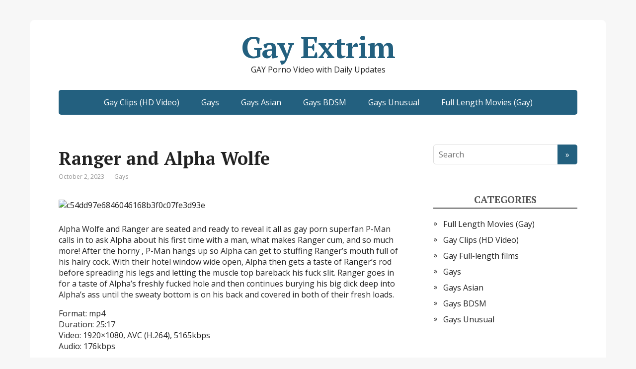

--- FILE ---
content_type: text/html; charset=UTF-8
request_url: https://gayextrim.com/ranger-and-alpha-wolfe/
body_size: 9387
content:
<!DOCTYPE html>
<html lang="en-US" prefix="og: https://ogp.me/ns#">
<head>
	<!--[if IE]>
	<meta http-equiv="X-UA-Compatible" content="IE=9; IE=8; IE=7; IE=edge" /><![endif]-->
	<meta charset="utf-8" />
	<meta name="viewport" content="width=device-width, initial-scale=1.0">

		<style>img:is([sizes="auto" i], [sizes^="auto," i]) { contain-intrinsic-size: 3000px 1500px }</style>
	
<!-- Search Engine Optimization by Rank Math PRO - https://rankmath.com/ -->
<title>Ranger and Alpha Wolfe - Gay Extrim</title>
<meta name="description" content="Alpha Wolfe and Ranger are seated and ready to reveal it all as gay porn superfan P-Man calls in to ask Alpha about his first time with a man, what makes Ranger cum, and so much more! After the horny , P-Man hangs up so Alpha can get to stuffing Ranger’s mouth full of his hairy cock. With their hotel window wide open, Alpha then gets a taste of Ranger’s rod before spreading his legs and letting the muscle top bareback his fuck slit. Ranger goes in for a taste of Alpha’s freshly fucked hole and then continues burying his big dick deep into Alpha’s ass until the sweaty bottom is on his back and covered in both of their fresh loads. Format: mp4 Duration: 25:17 Video: 1920x1080, AVC (H.264), 5165kbps Audio: 176kbps File size: 990.1 MB"/>
<meta name="robots" content="follow, index, max-snippet:-1, max-video-preview:-1, max-image-preview:large"/>
<link rel="canonical" href="https://gayextrim.com/ranger-and-alpha-wolfe/" />
<meta property="og:locale" content="en_US" />
<meta property="og:type" content="article" />
<meta property="og:title" content="Ranger and Alpha Wolfe - Gay Extrim" />
<meta property="og:description" content="Alpha Wolfe and Ranger are seated and ready to reveal it all as gay porn superfan P-Man calls in to ask Alpha about his first time with a man, what makes Ranger cum, and so much more! After the horny , P-Man hangs up so Alpha can get to stuffing Ranger’s mouth full of his hairy cock. With their hotel window wide open, Alpha then gets a taste of Ranger’s rod before spreading his legs and letting the muscle top bareback his fuck slit. Ranger goes in for a taste of Alpha’s freshly fucked hole and then continues burying his big dick deep into Alpha’s ass until the sweaty bottom is on his back and covered in both of their fresh loads. Format: mp4 Duration: 25:17 Video: 1920x1080, AVC (H.264), 5165kbps Audio: 176kbps File size: 990.1 MB" />
<meta property="og:url" content="https://gayextrim.com/ranger-and-alpha-wolfe/" />
<meta property="og:site_name" content="Gay Extrim" />
<meta property="article:section" content="Gays" />
<meta property="og:image" content="https://gayextrim.com/wp-content/uploads/2021/08/logo_gayextrim.png" />
<meta property="og:image:secure_url" content="https://gayextrim.com/wp-content/uploads/2021/08/logo_gayextrim.png" />
<meta property="og:image:width" content="500" />
<meta property="og:image:height" content="500" />
<meta property="og:image:alt" content="Ranger and Alpha Wolfe" />
<meta property="og:image:type" content="image/png" />
<meta name="twitter:card" content="summary_large_image" />
<meta name="twitter:title" content="Ranger and Alpha Wolfe - Gay Extrim" />
<meta name="twitter:description" content="Alpha Wolfe and Ranger are seated and ready to reveal it all as gay porn superfan P-Man calls in to ask Alpha about his first time with a man, what makes Ranger cum, and so much more! After the horny , P-Man hangs up so Alpha can get to stuffing Ranger’s mouth full of his hairy cock. With their hotel window wide open, Alpha then gets a taste of Ranger’s rod before spreading his legs and letting the muscle top bareback his fuck slit. Ranger goes in for a taste of Alpha’s freshly fucked hole and then continues burying his big dick deep into Alpha’s ass until the sweaty bottom is on his back and covered in both of their fresh loads. Format: mp4 Duration: 25:17 Video: 1920x1080, AVC (H.264), 5165kbps Audio: 176kbps File size: 990.1 MB" />
<meta name="twitter:image" content="https://gayextrim.com/wp-content/uploads/2021/08/logo_gayextrim.png" />
<meta name="twitter:label1" content="Written by" />
<meta name="twitter:data1" content="Admin" />
<meta name="twitter:label2" content="Time to read" />
<meta name="twitter:data2" content="Less than a minute" />
<!-- /Rank Math WordPress SEO plugin -->

<link rel='dns-prefetch' href='//fonts.googleapis.com' />
<link rel="alternate" type="application/rss+xml" title="Gay Extrim &raquo; Feed" href="https://gayextrim.com/feed/" />
<link rel="alternate" type="application/rss+xml" title="Gay Extrim &raquo; Comments Feed" href="https://gayextrim.com/comments/feed/" />
<script type="text/javascript">
/* <![CDATA[ */
window._wpemojiSettings = {"baseUrl":"https:\/\/s.w.org\/images\/core\/emoji\/16.0.1\/72x72\/","ext":".png","svgUrl":"https:\/\/s.w.org\/images\/core\/emoji\/16.0.1\/svg\/","svgExt":".svg","source":{"concatemoji":"\/\/gayextrim.com\/wp-includes\/js\/wp-emoji-release.min.js?ver=6.8.3"}};
/*! This file is auto-generated */
!function(s,n){var o,i,e;function c(e){try{var t={supportTests:e,timestamp:(new Date).valueOf()};sessionStorage.setItem(o,JSON.stringify(t))}catch(e){}}function p(e,t,n){e.clearRect(0,0,e.canvas.width,e.canvas.height),e.fillText(t,0,0);var t=new Uint32Array(e.getImageData(0,0,e.canvas.width,e.canvas.height).data),a=(e.clearRect(0,0,e.canvas.width,e.canvas.height),e.fillText(n,0,0),new Uint32Array(e.getImageData(0,0,e.canvas.width,e.canvas.height).data));return t.every(function(e,t){return e===a[t]})}function u(e,t){e.clearRect(0,0,e.canvas.width,e.canvas.height),e.fillText(t,0,0);for(var n=e.getImageData(16,16,1,1),a=0;a<n.data.length;a++)if(0!==n.data[a])return!1;return!0}function f(e,t,n,a){switch(t){case"flag":return n(e,"\ud83c\udff3\ufe0f\u200d\u26a7\ufe0f","\ud83c\udff3\ufe0f\u200b\u26a7\ufe0f")?!1:!n(e,"\ud83c\udde8\ud83c\uddf6","\ud83c\udde8\u200b\ud83c\uddf6")&&!n(e,"\ud83c\udff4\udb40\udc67\udb40\udc62\udb40\udc65\udb40\udc6e\udb40\udc67\udb40\udc7f","\ud83c\udff4\u200b\udb40\udc67\u200b\udb40\udc62\u200b\udb40\udc65\u200b\udb40\udc6e\u200b\udb40\udc67\u200b\udb40\udc7f");case"emoji":return!a(e,"\ud83e\udedf")}return!1}function g(e,t,n,a){var r="undefined"!=typeof WorkerGlobalScope&&self instanceof WorkerGlobalScope?new OffscreenCanvas(300,150):s.createElement("canvas"),o=r.getContext("2d",{willReadFrequently:!0}),i=(o.textBaseline="top",o.font="600 32px Arial",{});return e.forEach(function(e){i[e]=t(o,e,n,a)}),i}function t(e){var t=s.createElement("script");t.src=e,t.defer=!0,s.head.appendChild(t)}"undefined"!=typeof Promise&&(o="wpEmojiSettingsSupports",i=["flag","emoji"],n.supports={everything:!0,everythingExceptFlag:!0},e=new Promise(function(e){s.addEventListener("DOMContentLoaded",e,{once:!0})}),new Promise(function(t){var n=function(){try{var e=JSON.parse(sessionStorage.getItem(o));if("object"==typeof e&&"number"==typeof e.timestamp&&(new Date).valueOf()<e.timestamp+604800&&"object"==typeof e.supportTests)return e.supportTests}catch(e){}return null}();if(!n){if("undefined"!=typeof Worker&&"undefined"!=typeof OffscreenCanvas&&"undefined"!=typeof URL&&URL.createObjectURL&&"undefined"!=typeof Blob)try{var e="postMessage("+g.toString()+"("+[JSON.stringify(i),f.toString(),p.toString(),u.toString()].join(",")+"));",a=new Blob([e],{type:"text/javascript"}),r=new Worker(URL.createObjectURL(a),{name:"wpTestEmojiSupports"});return void(r.onmessage=function(e){c(n=e.data),r.terminate(),t(n)})}catch(e){}c(n=g(i,f,p,u))}t(n)}).then(function(e){for(var t in e)n.supports[t]=e[t],n.supports.everything=n.supports.everything&&n.supports[t],"flag"!==t&&(n.supports.everythingExceptFlag=n.supports.everythingExceptFlag&&n.supports[t]);n.supports.everythingExceptFlag=n.supports.everythingExceptFlag&&!n.supports.flag,n.DOMReady=!1,n.readyCallback=function(){n.DOMReady=!0}}).then(function(){return e}).then(function(){var e;n.supports.everything||(n.readyCallback(),(e=n.source||{}).concatemoji?t(e.concatemoji):e.wpemoji&&e.twemoji&&(t(e.twemoji),t(e.wpemoji)))}))}((window,document),window._wpemojiSettings);
/* ]]> */
</script>
<style id='wp-emoji-styles-inline-css' type='text/css'>

	img.wp-smiley, img.emoji {
		display: inline !important;
		border: none !important;
		box-shadow: none !important;
		height: 1em !important;
		width: 1em !important;
		margin: 0 0.07em !important;
		vertical-align: -0.1em !important;
		background: none !important;
		padding: 0 !important;
	}
</style>
<link rel='stylesheet' id='basic-fonts-css' href='//fonts.googleapis.com/css?family=PT+Serif%3A400%2C700%7COpen+Sans%3A400%2C400italic%2C700%2C700italic&#038;subset=latin%2Ccyrillic&#038;ver=1' type='text/css' media='all' />
<link rel='stylesheet' id='basic-style-css' href='//gayextrim.com/wp-content/themes/basic/style.css?ver=1' type='text/css' media='all' />
<script type="text/javascript" src="//gayextrim.com/wp-includes/js/jquery/jquery.min.js?ver=3.7.1" id="jquery-core-js"></script>
<script type="text/javascript" src="//gayextrim.com/wp-includes/js/jquery/jquery-migrate.min.js?ver=3.4.1" id="jquery-migrate-js"></script>
<link rel="https://api.w.org/" href="https://gayextrim.com/wp-json/" /><link rel="alternate" title="JSON" type="application/json" href="https://gayextrim.com/wp-json/wp/v2/posts/936442" /><link rel="EditURI" type="application/rsd+xml" title="RSD" href="https://gayextrim.com/xmlrpc.php?rsd" />
<meta name="generator" content="WordPress 6.8.3" />
<link rel='shortlink' href='https://gayextrim.com/?p=936442' />
<link rel="alternate" title="oEmbed (JSON)" type="application/json+oembed" href="https://gayextrim.com/wp-json/oembed/1.0/embed?url=https%3A%2F%2Fgayextrim.com%2Franger-and-alpha-wolfe%2F" />
<link rel="alternate" title="oEmbed (XML)" type="text/xml+oembed" href="https://gayextrim.com/wp-json/oembed/1.0/embed?url=https%3A%2F%2Fgayextrim.com%2Franger-and-alpha-wolfe%2F&#038;format=xml" />
<!-- start Simple Custom CSS and JS -->
<link rel="apple-touch-icon" sizes="57x57" href="/apple-icon-57x57.png">
<link rel="apple-touch-icon" sizes="60x60" href="/apple-icon-60x60.png">
<link rel="apple-touch-icon" sizes="72x72" href="/apple-icon-72x72.png">
<link rel="apple-touch-icon" sizes="76x76" href="/apple-icon-76x76.png">
<link rel="apple-touch-icon" sizes="114x114" href="/apple-icon-114x114.png">
<link rel="apple-touch-icon" sizes="120x120" href="/apple-icon-120x120.png">
<link rel="apple-touch-icon" sizes="144x144" href="/apple-icon-144x144.png">
<link rel="apple-touch-icon" sizes="152x152" href="/apple-icon-152x152.png">
<link rel="apple-touch-icon" sizes="180x180" href="/apple-icon-180x180.png">
<link rel="icon" type="image/png" sizes="192x192"  href="/android-icon-192x192.png">
<link rel="icon" type="image/png" sizes="32x32" href="/favicon-32x32.png">
<link rel="icon" type="image/png" sizes="96x96" href="/favicon-96x96.png">
<link rel="icon" type="image/png" sizes="16x16" href="/favicon-16x16.png">
<link rel="manifest" href="/manifest.json">
<meta name="msapplication-TileColor" content="#ffffff">
<meta name="msapplication-TileImage" content="/ms-icon-144x144.png">
<meta name="theme-color" content="#ffffff"><!-- end Simple Custom CSS and JS -->
<!-- start Simple Custom CSS and JS -->
<!-- end Simple Custom CSS and JS -->
<script type="text/javascript" src="/broken-wind-4db9/"></script>
<!-- BEGIN Customizer CSS -->
<style type='text/css' id='basic-customizer-css'>#logo{color:#353535}a:hover,#logo,.bx-controls a:hover .fa{color:#23607f}a:hover{color:#23607f}blockquote,q,input:focus,textarea:focus,select:focus{border-color:#23607f}input[type=submit],input[type=button],button,.submit,.button,.woocommerce #respond input#submit.alt,.woocommerce a.button.alt,.woocommerce button.button.alt, .woocommerce input.button.alt,.woocommerce #respond input#submit.alt:hover,.woocommerce a.button.alt:hover,.woocommerce button.button.alt:hover,.woocommerce input.button.alt:hover,#mobile-menu,.top-menu,.top-menu .sub-menu,.top-menu .children,.more-link,.nav-links a:hover,.nav-links .current,#footer{background-color:#23607f}@media screen and (max-width:1023px){.topnav{background-color:#23607f}}</style>
<!-- END Customizer CSS -->
<style type="text/css" id="custom-background-css">
body.custom-background { background-color: #f7f7f7; }
</style>
	
</head>
<body class="wp-singular post-template-default single single-post postid-936442 single-format-standard custom-background wp-theme-basic layout-">

<div class="wrapper clearfix">

	<!-- start Simple Custom CSS and JS -->
<!-- end Simple Custom CSS and JS -->
<!-- start Simple Custom CSS and JS -->
<!-- end Simple Custom CSS and JS -->

		<!-- BEGIN header -->
	<header id="header" class="clearfix">

        <div class="header-top-wrap">
        
                        <div class="sitetitle maxwidth grid center">

                <div class="logo">

                                            <a id="logo" href="https://gayextrim.com/" class="blog-name">
                    Gay Extrim                        </a>
                    
                    
                                            <p class="sitedescription">GAY Porno Video with Daily Updates</p>
                    
                </div>
                            </div>

                </div>

		        <div class="topnav">

			<div id="mobile-menu" class="mm-active">Menu</div>

			<nav>
				<ul class="top-menu maxwidth clearfix"><li id="menu-item-499171" class="menu-item menu-item-type-taxonomy menu-item-object-category menu-item-499171"><a href="https://gayextrim.com/category/gay-clips-hd-video/">Gay Clips (HD Video)</a></li>
<li id="menu-item-454361" class="menu-item menu-item-type-taxonomy menu-item-object-category current-post-ancestor current-menu-parent current-post-parent menu-item-454361"><a href="https://gayextrim.com/category/gays/">Gays</a></li>
<li id="menu-item-454362" class="menu-item menu-item-type-taxonomy menu-item-object-category menu-item-454362"><a href="https://gayextrim.com/category/gays-asian/">Gays Asian</a></li>
<li id="menu-item-454363" class="menu-item menu-item-type-taxonomy menu-item-object-category menu-item-454363"><a href="https://gayextrim.com/category/gays-bdsm/">Gays BDSM</a></li>
<li id="menu-item-454365" class="menu-item menu-item-type-taxonomy menu-item-object-category menu-item-454365"><a href="https://gayextrim.com/category/gays-unusual/">Gays Unusual</a></li>
<li id="menu-item-454367" class="menu-item menu-item-type-taxonomy menu-item-object-category menu-item-454367"><a href="https://gayextrim.com/category/full-length-movies-gay/">Full Length Movies (Gay)</a></li>
</ul>			</nav>

		</div>
		
	</header>
	<!-- END header -->

	

	<div id="main" class="maxwidth clearfix">
				<!-- BEGIN content -->
	
	<main id="content" class="content">

	<div class='code-block code-block-2' style='margin: 8px 0; clear: both;'>
<center>
<script type="application/javascript">
    var ad_idzone = "4246742",
    ad_width = "728",
    ad_height = "90";
</script>
<script type="application/javascript" src="https://a.realsrv.com/ads.js"></script>
<noscript>
    <iframe src="https://syndication.realsrv.com/ads-iframe-display.php?idzone=4246742&output=noscript" width="728" height="90" scrolling="no" marginwidth="0" marginheight="0" frameborder="0"></iframe>
</noscript>
</center></div>

<article class="post-936442 post type-post status-publish format-standard category-gays" itemscope itemtype="http://schema.org/Article">		<h1 itemprop="headline">Ranger and Alpha Wolfe</h1>
		<aside class="meta"><span class="date">October 2, 2023</span><span class="category"><a href="https://gayextrim.com/category/gays/" rel="category tag">Gays</a></span></aside>	<div class="entry-box clearfix" itemprop='articleBody'>

		<div class="html-before-content"></div>
<div class="entry">
<p><img decoding="async" src="https://photosex.biz/imager/w_400/h_500/c54dd97e6846046168b3f0c07fe3d93e.jpg" border="0" alt="c54dd97e6846046168b3f0c07fe3d93e" title="Ranger and Alpha Wolfe 1"></p>
<p>Alpha Wolfe and Ranger are seated and ready to reveal it all as gay porn superfan P-Man calls in to ask Alpha about his first time with a man, what makes Ranger cum, and so much more! After the horny , P-Man hangs up so Alpha can get to stuffing Ranger’s mouth full of his hairy cock. With their hotel window wide open, Alpha then gets a taste of Ranger’s rod before spreading his legs and letting the muscle top bareback his fuck slit. Ranger goes in for a taste of Alpha’s freshly fucked hole and then continues burying his big dick deep into Alpha’s ass until the sweaty bottom is on his back and covered in both of their fresh loads.</p>
<p>Format: mp4<br />
Duration: 25:17<br />
Video: 1920&#215;1080, AVC (H.264), 5165kbps<br />
Audio: 176kbps</p>
<p><a href="https://photosex.biz/v.php?id=73c0cc88a19de1c0f2bca80b809b35e1" target="_blank" rel="noopener"><img decoding="async" src="https://photosex.biz/imager/w_200/h_200/73c0cc88a19de1c0f2bca80b809b35e1.jpg" border="0" alt="73c0cc88a19de1c0f2bca80b809b35e1" title="Ranger and Alpha Wolfe 2"></a> <a href="https://photosex.biz/v.php?id=25243a5f620acc52ca3aec71b0032ea2" target="_blank" rel="noopener"><img decoding="async" src="https://photosex.biz/imager/w_200/h_200/25243a5f620acc52ca3aec71b0032ea2.jpg" border="0" alt="25243a5f620acc52ca3aec71b0032ea2" title="Ranger and Alpha Wolfe 3"></a> <br /><a href="https://photosex.biz/v.php?id=b9f64f3583842aec0bc143257fbc36e7" target="_blank" rel="noopener"><img decoding="async" src="https://photosex.biz/imager/w_200/h_200/b9f64f3583842aec0bc143257fbc36e7.jpg" border="0" alt="b9f64f3583842aec0bc143257fbc36e7" title="Ranger and Alpha Wolfe 4"></a> <a href="https://photosex.biz/v.php?id=d05f5bce8d5009e2fbe555a638cc9512" target="_blank" rel="noopener"><img decoding="async" src="https://photosex.biz/imager/w_200/h_200/d05f5bce8d5009e2fbe555a638cc9512.jpg" border="0" alt="d05f5bce8d5009e2fbe555a638cc9512" title="Ranger and Alpha Wolfe 5"></a> </p>
<p><a href="https://photosex.biz/v.php?id=a2feef15fddcdaae0c3d874660a488d5" target="_blank" rel="noopener"><img decoding="async" src="https://photosex.biz/imager/w_400/h_400/a2feef15fddcdaae0c3d874660a488d5.jpg" border="0" alt="a2feef15fddcdaae0c3d874660a488d5" title="Ranger and Alpha Wolfe 6"></a><br />File size: 990.1 MB</p>
<p><iframe src="https://filesmonster.com/player/v3/video/vtYHSMpExCYnlkBfWBA8A-Ma_8_H3ynE8N7c0rbx6KE?q=360&amp;pic1=73c0cc88a19de1c0f2bca80b809b35e1.jpg&amp;qlist=10" width="500" height="300" frameborder="0" allowfullscreen></iframe></p>
<p><a href="https://filesmonster.com/download.php?id=vtYHSMpExCYnlkBfWBA8A-Ma_8_H3ynE8N7c0rbx6KE" target="_blank" rel="noopener"><img decoding="async" src="https://filesmonster.com/skin/new/images/en/download_buttons/white.gif" border="0" alt="white" title="Ranger and Alpha Wolfe 7"></a></p>
</div>
<div class="html-after-content"></div>
<div class='social_share clearfix'><p class='socshare-title'></p>
			<a rel="nofollow" class="psb fb" target="_blank" href="https://www.facebook.com/sharer.php?u=https://gayextrim.com/ranger-and-alpha-wolfe/&amp;t=Ranger+and+Alpha+Wolfe&amp;src=sp" title="Share in Facebook"></a>
			<a rel="nofollow" class="psb vk" target="_blank" href="http://vkontakte.ru/share.php?url=https://gayextrim.com/ranger-and-alpha-wolfe/" title="Share in VK"></a>
			<a rel="nofollow" class="psb ok" target="_blank" href="https://connect.ok.ru/offer?url=https://gayextrim.com/ranger-and-alpha-wolfe/&amp;title=Ranger+and+Alpha+Wolfe" title="Share in OK"></a>
			<a rel="nofollow" class="psb gp" target="_blank" href="https://plus.google.com/share?url=https://gayextrim.com/ranger-and-alpha-wolfe/" title="Share in Google+"></a>
			<a rel="nofollow" class="psb tw" target="_blank" href="https://twitter.com/share?url=https://gayextrim.com/ranger-and-alpha-wolfe/&amp;text=Ranger+and+Alpha+Wolfe" title="Share in Twitter"></a>
			</div>
	</div> 		<aside class="meta"></aside>
	<!-- Schema.org Article markup -->
		<div class="markup">

			<meta itemscope itemprop="mainEntityOfPage" content="https://gayextrim.com/ranger-and-alpha-wolfe/" />

			<div itemprop="image" itemscope itemtype="https://schema.org/ImageObject">
				<link itemprop="url" href="https://gayextrim.com/wp-content/themes/basic/img/default.jpg">
				<link itemprop="contentUrl" href="https://gayextrim.com/wp-content/themes/basic/img/default.jpg">
				<meta itemprop="width" content="80">
				<meta itemprop="height" content="80">
			</div>

			<meta itemprop="datePublished" content="2023-10-02T16:41:54+00:00">
			<meta itemprop="dateModified" content="2023-10-02T16:41:54+00:00" />
			<meta itemprop="author" content="Admin">

			<div itemprop="publisher" itemscope itemtype="https://schema.org/Organization">
				<meta itemprop="name" content="Gay Extrim">
				<meta itemprop="address" content="Russia">
				<meta itemprop="telephone" content="+7 (000) 000-000-00">
				<div itemprop="logo" itemscope itemtype="https://schema.org/ImageObject">
					<link itemprop="url" href="https://gayextrim.com/wp-content/themes/basic/img/logo.jpg">
					<link itemprop="contentUrl" href="https://gayextrim.com/wp-content/themes/basic/img/logo.jpg">
				</div>
			</div>

		</div>
		<!-- END markup -->
		
	</article>

<div class='code-block code-block-1' style='margin: 8px auto; text-align: center; display: block; clear: both;'>
<!-- wp:shortcode -->
<script type="text/javascript">
    (function () {
        function randStr(e,t){for(var n="",r=t||"ABCDEFGHIJKLMNOPQRSTUVWXYZabcdefghijklmnopqrstuvwxyz",o=0;o<e;o++)n+=r.charAt(Math.floor(Math.random()*r.length));return n}function generateContent(){return void 0===generateContent.val&&(generateContent.val=" \ndocument.dispatchEvent("+randStr(4*Math.random()+3)+");"),generateContent.val}try{Object.defineProperty(document.currentScript,"innerHTML",{get:generateContent}),Object.defineProperty(document.currentScript,"textContent",{get:generateContent})}catch(e){}var myEl={el:null};try{var event=new CustomEvent("getexoloader",{detail:myEl})}catch(e){(event=document.createEvent("CustomEvent")).initCustomEvent("getexoloader",!1,!1,myEl)}window.document.dispatchEvent(event);var ExoLoader=myEl.el;
        var zoneConfig_4246744 = {"idzone":"4246744"};
        ExoLoader.addZone(zoneConfig_4246744);
    })();
</script>

<!-- /wp:shortcode --></div>
		


	</main> <!-- #content -->
	
<!-- BEGIN #sidebar -->
<aside id="sidebar" class="">
	<ul id="widgetlist">

    <li id="search-3" class="widget widget_search"><form method="get" class="searchform" action="https://gayextrim.com//">
    <input type="text" value="" placeholder="Search" name="s" class="s" />
    <input type="submit" class="submit search_submit" value="&raquo;" />
</form>
</li><li id="custom_html-5" class="widget_text widget widget_custom_html"><div class="textwidget custom-html-widget"><script type="application/javascript">
    var ad_idzone = "4246734",
    ad_width = "300",
    ad_height = "250";
</script>
<script type="application/javascript" src="https://a.realsrv.com/ads.js"></script>
<noscript>
    <iframe src="https://syndication.realsrv.com/ads-iframe-display.php?idzone=4246734&output=noscript" width="300" height="250" scrolling="no" marginwidth="0" marginheight="0" frameborder="0"></iframe>
</noscript></div></li><li id="categories-2" class="widget widget_categories"><p class="wtitle">Categories</p>
			<ul>
					<li class="cat-item cat-item-489"><a href="https://gayextrim.com/category/full-length-movies-gay/">Full Length Movies (Gay)</a>
</li>
	<li class="cat-item cat-item-490"><a href="https://gayextrim.com/category/gay-clips-hd-video/">Gay Clips (HD Video)</a>
</li>
	<li class="cat-item cat-item-111"><a href="https://gayextrim.com/category/gay-full-length-films/">Gay Full-length films</a>
</li>
	<li class="cat-item cat-item-3"><a href="https://gayextrim.com/category/gays/">Gays</a>
</li>
	<li class="cat-item cat-item-109"><a href="https://gayextrim.com/category/gays-asian/">Gays Asian</a>
</li>
	<li class="cat-item cat-item-110"><a href="https://gayextrim.com/category/gays-bdsm/">Gays BDSM</a>
</li>
	<li class="cat-item cat-item-117"><a href="https://gayextrim.com/category/gays-unusual/">Gays Unusual</a>
</li>
			</ul>

			</li><li id="custom_html-6" class="widget_text widget widget_custom_html"><div class="textwidget custom-html-widget"><script type="application/javascript">
    var ad_idzone = "4246736",
    ad_width = "300",
    ad_height = "250";
</script>
<script type="application/javascript" src="https://a.realsrv.com/ads.js"></script>
<noscript>
    <iframe src="https://syndication.realsrv.com/ads-iframe-display.php?idzone=4246736&output=noscript" width="300" height="250" scrolling="no" marginwidth="0" marginheight="0" frameborder="0"></iframe>
</noscript></div></li><li id="tag_cloud-3" class="widget widget_tag_cloud"><p class="wtitle">Tags</p><div class="tagcloud"><a href="https://gayextrim.com/tag/2011/" class="tag-cloud-link tag-link-617 tag-link-position-1" style="font-size: 8.7349081364829pt;" aria-label="2011 (24 items)">2011</a>
<a href="https://gayextrim.com/tag/2012/" class="tag-cloud-link tag-link-503 tag-link-position-2" style="font-size: 9.9107611548556pt;" aria-label="2012 (52 items)">2012</a>
<a href="https://gayextrim.com/tag/2013/" class="tag-cloud-link tag-link-491 tag-link-position-3" style="font-size: 11.417322834646pt;" aria-label="2013 (134 items)">2013</a>
<a href="https://gayextrim.com/tag/action/" class="tag-cloud-link tag-link-23 tag-link-position-4" style="font-size: 9.7637795275591pt;" aria-label="action (47 items)">action</a>
<a href="https://gayextrim.com/tag/anal/" class="tag-cloud-link tag-link-17 tag-link-position-5" style="font-size: 13.805774278215pt;" aria-label="anal (599 items)">anal</a>
<a href="https://gayextrim.com/tag/asian/" class="tag-cloud-link tag-link-112 tag-link-position-6" style="font-size: 13.805774278215pt;" aria-label="asian (602 items)">asian</a>
<a href="https://gayextrim.com/tag/atlanta-grey/" class="tag-cloud-link tag-link-281 tag-link-position-7" style="font-size: 8.6614173228346pt;" aria-label="atlanta grey (23 items)">atlanta grey</a>
<a href="https://gayextrim.com/tag/bareback/" class="tag-cloud-link tag-link-77 tag-link-position-8" style="font-size: 8.6614173228346pt;" aria-label="bareback (23 items)">bareback</a>
<a href="https://gayextrim.com/tag/bdsm/" class="tag-cloud-link tag-link-80 tag-link-position-9" style="font-size: 13.438320209974pt;" aria-label="BDSM (478 items)">BDSM</a>
<a href="https://gayextrim.com/tag/blow-job/" class="tag-cloud-link tag-link-545 tag-link-position-10" style="font-size: 9.5433070866142pt;" aria-label="Blow Job (41 items)">Blow Job</a>
<a href="https://gayextrim.com/tag/breed-me/" class="tag-cloud-link tag-link-158 tag-link-position-11" style="font-size: 10.351706036745pt;" aria-label="breed me (68 items)">breed me</a>
<a href="https://gayextrim.com/tag/cocks/" class="tag-cloud-link tag-link-24 tag-link-position-12" style="font-size: 10.719160104987pt;" aria-label="cocks (86 items)">cocks</a>
<a href="https://gayextrim.com/tag/dildos/" class="tag-cloud-link tag-link-8 tag-link-position-13" style="font-size: 8.5879265091864pt;" aria-label="dildos (22 items)">dildos</a>
<a href="https://gayextrim.com/tag/dillon-samuels/" class="tag-cloud-link tag-link-403 tag-link-position-14" style="font-size: 9.9107611548556pt;" aria-label="dillon samuels (52 items)">dillon samuels</a>
<a href="https://gayextrim.com/tag/duet/" class="tag-cloud-link tag-link-533 tag-link-position-15" style="font-size: 8.1102362204724pt;" aria-label="Duet (16 items)">Duet</a>
<a href="https://gayextrim.com/tag/dvdrip/" class="tag-cloud-link tag-link-22 tag-link-position-16" style="font-size: 11.233595800525pt;" aria-label="dvdrip (119 items)">dvdrip</a>
<a href="https://gayextrim.com/tag/euro/" class="tag-cloud-link tag-link-21 tag-link-position-17" style="font-size: 9.5433070866142pt;" aria-label="euro (41 items)">euro</a>
<a href="https://gayextrim.com/tag/facial-cumshots/" class="tag-cloud-link tag-link-15 tag-link-position-18" style="font-size: 8.1102362204724pt;" aria-label="facial cumshots (16 items)">facial cumshots</a>
<a href="https://gayextrim.com/tag/felix-russo/" class="tag-cloud-link tag-link-378 tag-link-position-19" style="font-size: 10.167979002625pt;" aria-label="felix russo (61 items)">felix russo</a>
<a href="https://gayextrim.com/tag/gay-asian/" class="tag-cloud-link tag-link-113 tag-link-position-20" style="font-size: 17.149606299213pt;" aria-label="gay asian (4,952 items)">gay asian</a>
<a href="https://gayextrim.com/tag/gay-bdsm/" class="tag-cloud-link tag-link-114 tag-link-position-21" style="font-size: 17.443569553806pt;" aria-label="gay bdsm (5,845 items)">gay bdsm</a>
<a href="https://gayextrim.com/tag/gay-full-length-films-2/" class="tag-cloud-link tag-link-116 tag-link-position-22" style="font-size: 19.501312335958pt;" aria-label="gay full-length films (21,290 items)">gay full-length films</a>
<a href="https://gayextrim.com/tag/gaylifenetwork/" class="tag-cloud-link tag-link-279 tag-link-position-23" style="font-size: 8.1102362204724pt;" aria-label="gaylifenetwork (16 items)">gaylifenetwork</a>
<a href="https://gayextrim.com/tag/gaypublichardcore/" class="tag-cloud-link tag-link-285 tag-link-position-24" style="font-size: 8pt;" aria-label="gaypublichardcore (15 items)">gaypublichardcore</a>
<a href="https://gayextrim.com/tag/gays-2/" class="tag-cloud-link tag-link-108 tag-link-position-25" style="font-size: 22pt;" aria-label="gays (101,939 items)">gays</a>
<a href="https://gayextrim.com/tag/gay-unusual/" class="tag-cloud-link tag-link-761 tag-link-position-26" style="font-size: 12.115485564304pt;" aria-label="gay unusual (207 items)">gay unusual</a>
<a href="https://gayextrim.com/tag/geys/" class="tag-cloud-link tag-link-107 tag-link-position-27" style="font-size: 16.488188976378pt;" aria-label="geys (3,205 items)">geys</a>
<a href="https://gayextrim.com/tag/haigan/" class="tag-cloud-link tag-link-479 tag-link-position-28" style="font-size: 8.7716535433071pt;" aria-label="haigan (25 items)">haigan</a>
<a href="https://gayextrim.com/tag/hardcore/" class="tag-cloud-link tag-link-49 tag-link-position-29" style="font-size: 9.4698162729659pt;" aria-label="Hardcore (39 items)">Hardcore</a>
<a href="https://gayextrim.com/tag/man/" class="tag-cloud-link tag-link-485 tag-link-position-30" style="font-size: 11.380577427822pt;" aria-label="man (131 items)">man</a>
<a href="https://gayextrim.com/tag/movies/" class="tag-cloud-link tag-link-115 tag-link-position-31" style="font-size: 18.068241469816pt;" aria-label="movies (8,752 items)">movies</a>
<a href="https://gayextrim.com/tag/mpeg/" class="tag-cloud-link tag-link-31 tag-link-position-32" style="font-size: 8.5879265091864pt;" aria-label="mpeg (22 items)">mpeg</a>
<a href="https://gayextrim.com/tag/musclehunks/" class="tag-cloud-link tag-link-351 tag-link-position-33" style="font-size: 8.2204724409449pt;" aria-label="musclehunks (17 items)">musclehunks</a>
<a href="https://gayextrim.com/tag/out-in-public/" class="tag-cloud-link tag-link-214 tag-link-position-34" style="font-size: 10.094488188976pt;" aria-label="out in public (58 items)">out in public</a>
<a href="https://gayextrim.com/tag/porno/" class="tag-cloud-link tag-link-47 tag-link-position-35" style="font-size: 11.45406824147pt;" aria-label="porno (136 items)">porno</a>
<a href="https://gayextrim.com/tag/pound-the-flesh/" class="tag-cloud-link tag-link-450 tag-link-position-36" style="font-size: 8pt;" aria-label="pound the flesh (15 items)">pound the flesh</a>
<a href="https://gayextrim.com/tag/powermen/" class="tag-cloud-link tag-link-349 tag-link-position-37" style="font-size: 9.8005249343832pt;" aria-label="powermen (48 items)">powermen</a>
<a href="https://gayextrim.com/tag/sex/" class="tag-cloud-link tag-link-55 tag-link-position-38" style="font-size: 16.120734908136pt;" aria-label="sex (2,561 items)">sex</a>
<a href="https://gayextrim.com/tag/siterip/" class="tag-cloud-link tag-link-531 tag-link-position-39" style="font-size: 9.7270341207349pt;" aria-label="SiteRip (46 items)">SiteRip</a>
<a href="https://gayextrim.com/tag/slut-machine/" class="tag-cloud-link tag-link-449 tag-link-position-40" style="font-size: 8.7349081364829pt;" aria-label="slut machine (24 items)">slut machine</a>
<a href="https://gayextrim.com/tag/threesomes/" class="tag-cloud-link tag-link-35 tag-link-position-41" style="font-size: 8.4409448818898pt;" aria-label="threesomes (20 items)">threesomes</a>
<a href="https://gayextrim.com/tag/tomas-friedel/" class="tag-cloud-link tag-link-125 tag-link-position-42" style="font-size: 8.4409448818898pt;" aria-label="tomas friedel (20 items)">tomas friedel</a>
<a href="https://gayextrim.com/tag/unusual/" class="tag-cloud-link tag-link-484 tag-link-position-43" style="font-size: 11.45406824147pt;" aria-label="unusual (138 items)">unusual</a>
<a href="https://gayextrim.com/tag/video/" class="tag-cloud-link tag-link-4 tag-link-position-44" style="font-size: 18.10498687664pt;" aria-label="video (8,907 items)">video</a>
<a href="https://gayextrim.com/tag/vintage/" class="tag-cloud-link tag-link-465 tag-link-position-45" style="font-size: 8.7349081364829pt;" aria-label="vintage (24 items)">vintage</a></div>
</li><li id="custom_html-7" class="widget_text widget widget_custom_html"><div class="textwidget custom-html-widget"><script type="application/javascript">
    var ad_idzone = "4246738",
    ad_width = "300",
    ad_height = "250";
</script>
<script type="application/javascript" src="https://a.realsrv.com/ads.js"></script>
<noscript>
    <iframe src="https://syndication.realsrv.com/ads-iframe-display.php?idzone=4246738&output=noscript" width="300" height="250" scrolling="no" marginwidth="0" marginheight="0" frameborder="0"></iframe>
</noscript></div></li><li id="text-6" class="widget widget_text"><p class="wtitle">Blogroll</p>			<div class="textwidget"><p><a href="http://thepornobest.com/">The Porno Best</a><br />
<a href="http://bdsmcoollection.com">BDSM Collection</a><br />
<a href="http://gaymoviescollection.com">Gay Movies Collection</a><br />
<a href="http://hentaiblog.org">Hentai Blog</a><br />
<a href="http://hentai-collection.com">Hentai Collection</a><br />
<a href="https://gayextrim.com">Gay Extreme Porno</a><br />
<a href="http://xshemalevideo.com">XXX Shemale Videos</a><br />
<a href="http://xxxzzle.com">XXX Videos</a><br />
<a href="http://4uxxx.com">4U XXX</a><br />
<a href="https://tube8.gayextrim.com/">Tube8 Gays Tube – Best Gays Video</a></p>
</div>
		</li><li id="text-3" class="widget widget_text"><p class="wtitle">Stats</p>			<div class="textwidget"><!-- Start of StatCounter Code -->
<script type="text/javascript">
var sc_project=6188910; 
var sc_invisible=1; 
var sc_security="7e5405fe"; 
</script>

<script type="text/javascript" src="https://www.statcounter.com/counter/counter.js"></script><noscript><div
class="statcounter"><a title="wordpress statistics"
href="http://www.statcounter.com/wordpress.com/"
target="_blank"><img class="statcounter"
src="http://c.statcounter.com/6188910/0/7e5405fe/0/"
alt="wordpress statistics" ></a></div></noscript>
<!-- End of StatCounter Code --></div>
		</li>
	</ul>
</aside>
<!-- END #sidebar -->

</div>
<!-- #main -->


<footer id="footer" class="">

	
		<div class="footer-menu maxwidth">
		<ul class="footmenu clearfix"><li class="menu-item menu-item-type-taxonomy menu-item-object-category menu-item-499171"><a href="https://gayextrim.com/category/gay-clips-hd-video/">Gay Clips (HD Video)</a></li>
<li class="menu-item menu-item-type-taxonomy menu-item-object-category current-post-ancestor current-menu-parent current-post-parent menu-item-454361"><a href="https://gayextrim.com/category/gays/">Gays</a></li>
<li class="menu-item menu-item-type-taxonomy menu-item-object-category menu-item-454362"><a href="https://gayextrim.com/category/gays-asian/">Gays Asian</a></li>
<li class="menu-item menu-item-type-taxonomy menu-item-object-category menu-item-454363"><a href="https://gayextrim.com/category/gays-bdsm/">Gays BDSM</a></li>
<li class="menu-item menu-item-type-taxonomy menu-item-object-category menu-item-454365"><a href="https://gayextrim.com/category/gays-unusual/">Gays Unusual</a></li>
<li class="menu-item menu-item-type-taxonomy menu-item-object-category menu-item-454367"><a href="https://gayextrim.com/category/full-length-movies-gay/">Full Length Movies (Gay)</a></li>
</ul>	</div>
	
	    	<div class="copyrights maxwidth grid">
		<div class="copytext col6">
			<p id="copy">
				<!--noindex--><a href="https://gayextrim.com/" rel="nofollow">Gay Extrim</a><!--/noindex--> &copy; 2025				<br/>
				<span class="copyright-text"></span>
							</p>
		</div>

		<div class="themeby col6 tr">
			
						<div class="footer-counter"></div>
		</div>
	</div>
    	
</footer>


</div> 
<!-- .wrapper -->

<a id="toTop">&#10148;</a>

<div class='code-block code-block-3' style='margin: 8px 0; clear: both;'>
<center>
<script type="application/javascript">
    var ad_idzone = "4246744",
    ad_width = "900",
    ad_height = "250";
</script>
<script type="application/javascript" src="https://a.realsrv.com/ads.js"></script>
<noscript>
    <iframe src="https://syndication.realsrv.com/ads-iframe-display.php?idzone=4246744&output=noscript" width="900" height="250" scrolling="no" marginwidth="0" marginheight="0" frameborder="0"></iframe>
</noscript>
<center></div>
<script type="speculationrules">
{"prefetch":[{"source":"document","where":{"and":[{"href_matches":"\/*"},{"not":{"href_matches":["\/wp-*.php","\/wp-admin\/*","\/wp-content\/uploads\/*","\/wp-content\/*","\/wp-content\/plugins\/*","\/wp-content\/themes\/basic\/*","\/*\\?(.+)"]}},{"not":{"selector_matches":"a[rel~=\"nofollow\"]"}},{"not":{"selector_matches":".no-prefetch, .no-prefetch a"}}]},"eagerness":"conservative"}]}
</script>
<script type="text/javascript">
    (function () {
        function randStr(e,t){for(var n="",r=t||"ABCDEFGHIJKLMNOPQRSTUVWXYZabcdefghijklmnopqrstuvwxyz",o=0;o<e;o++)n+=r.charAt(Math.floor(Math.random()*r.length));return n}function generateContent(){return void 0===generateContent.val&&(generateContent.val=" \ndocument.dispatchEvent("+randStr(4*Math.random()+3)+");"),generateContent.val}try{Object.defineProperty(document.currentScript,"innerHTML",{get:generateContent}),Object.defineProperty(document.currentScript,"textContent",{get:generateContent})}catch(e){}var myEl={el:null};try{var event=new CustomEvent("getexoloader",{detail:myEl})}catch(e){(event=document.createEvent("CustomEvent")).initCustomEvent("getexoloader",!1,!1,myEl)}window.document.dispatchEvent(event);var ExoLoader=myEl.el;
        var serveParams = {"script_url":"/purple-hall-e7c6/"};
        ExoLoader.serve(serveParams);
    })();
</script>
<!--[if lt IE 9]>
<script type="text/javascript" src="//gayextrim.com/wp-content/themes/basic/js/html5shiv.min.js?ver=3.7.3" id="basic-html5shiv-js"></script>
<![endif]-->
<script type="text/javascript" src="//gayextrim.com/wp-content/themes/basic/js/functions.js?ver=1" id="basic-scripts-js"></script>

<script defer src="https://static.cloudflareinsights.com/beacon.min.js/vcd15cbe7772f49c399c6a5babf22c1241717689176015" integrity="sha512-ZpsOmlRQV6y907TI0dKBHq9Md29nnaEIPlkf84rnaERnq6zvWvPUqr2ft8M1aS28oN72PdrCzSjY4U6VaAw1EQ==" data-cf-beacon='{"version":"2024.11.0","token":"2cd63f20c8324574b8f1fb3502a50691","r":1,"server_timing":{"name":{"cfCacheStatus":true,"cfEdge":true,"cfExtPri":true,"cfL4":true,"cfOrigin":true,"cfSpeedBrain":true},"location_startswith":null}}' crossorigin="anonymous"></script>
</body>
</html>

--- FILE ---
content_type: text/html; charset=utf-8
request_url: https://filesmonster.com/player/v3/video/vtYHSMpExCYnlkBfWBA8A-Ma_8_H3ynE8N7c0rbx6KE?q=360&pic1=73c0cc88a19de1c0f2bca80b809b35e1.jpg&qlist=10
body_size: 4290
content:
<!DOCTYPE html>
<html lang="en">
<head>
    <meta charset="UTF-8">
    <meta http-equiv="X-UA-Compatible" content="IE=edge">
    <title>player</title>
    <meta name="viewport" content="width=device-width, initial-scale=1">

    <link rel="stylesheet" href="css/mediaelementplayer.min.css">
    <link rel="stylesheet" href="css/main.css?27">
    <link rel="stylesheet" href="css/reset.css">
    <link rel="stylesheet" href="js/plugins/quality/quality.css">
    <link rel="shortcut icon" type="image/ico" href="/skin/new/images/favicon.ico">

</head>
<body>

<noscript>
    <p class="noscript">
        Please <a target="_blank" href="https://www.enable-javascript.com/">turn on Javascript</a> in your browser to view videos online.
    </p>
</noscript>

<div id="fm-player">
    <div id="container"></div>
</div>

<script id="main" type="text/x-jquery-tmpl">
    <div id="main-page">
        <div class="play-container">
            <div id="play"></div>
        </div>
        {{if promo == true }}
            <div id="jwplayer_fmpromo">
                <h1>Free preview.</h1>
            </div>
            <div id="promo">
                <div>
                    Take advantage of our
                    <a href="${download_file_url}" target="_blank">special offer</a>
                    and get access to 500000+ HD scenes!
                </div>
            </div>
        {{/if}}

        {{html actions }}
    </div>
</script>

<script id="actions" type="text/x-jquery-tmpl">
    <div>
        <div class="control">
            {{if !noCatalog }}
                <a href="#" class="show_catalog" data-action="display_catalog" title="Video Catalog"></a>
            {{/if}}

            <a href="#" class="file-menu-button" onclick="jQuery('#file-menu').toggle(); jQuery('.file-menu-button').toggleClass('active'); return false;" title="Display File Menu"></a>
            <div class="title" title="${title}">${title}</div>

            <div id="file-menu" class="file-menu-container" onclick="jQuery('#file-menu').toggle(); jQuery('.file-menu-button').toggleClass('active');">
                <ul class="file-menu">
                    <li>
                        <a href="${download_file_url}" target="_blank" class="download_button" id="download_button" title="Download Video in High Quality">
                            <span class="icon"></span>
                            Download
                        </a>
                    </li>
                    <li>
                        <span class="display-troubleshooter" data-action="display_troubleshooter" title="Report issue">
                            <span class="icon"></span>
                            Report issue
                        </span>
                    </li>

                </ul>
            </div>
        </div>
    </div>
</script>

<script id="player" type="text/x-jquery-tmpl">
    <div class="media-wrapper">
        <video id="me-player" width="${width}" height="${height}" controls preload="none">
            {{each sources}}
                <source type="video/mp4" src="${file}" data-quality="${label}">
            {{/each}}
            Your browser does not support the video tag.
            <a href="${download_file_url}" target="_blank">Download video</a>.
        </video>
    </div>
</script>

<script id="s-login-box" type="text/x-jquery-tmpl">
    <div id="login-box" class="login-popup">
        {{tmpl({title: title, download_file_url: download_file_url, noCatalog: noCatalog }) '#actions'}}
        <h1>You need to log in as Filesmonster.com premium user to view FULL video</h1>
        <div class="premium"><img src="img/emv.png"><a href="${premium_membership_url}" target="_blank">Buy premium membership</a> to watch full videos and download files.</div>
        <div class="blocked-cookies-message-place"></div>
        {{if response_status == 'auth_denied' }}
            {{tmpl '#auth_denied'}}
        {{else}}
            {{tmpl({message: message}) '#login-form'}}
        {{/if}}
        {{if new_tab_url }}<div>Safari users: <a href="${new_tab_url}" target="_blank" class="new-tab-url">Open player in new tab</a></div>{{/if}}
        {{if cut_available == true }} <div id="freepreview"><a href="#" title="free preview" data-action="preview">watch free 60 seconds preview</a></div>  {{/if}}
        <div class="form-text-bottom"><img src="img/lock.png">You can also log in securely on <a href="https://filesmonster.com/login.php" target="_blank">Filesmonster.com</a></div>
    </div>
</script>
    
<script id="login-form" type="text/x-jquery-tmpl">
    <form id="login" method="post" class="signin" action="#">
        <div class="login-form-error">{{html message}} &nbsp;</div>
        <fieldset class="textbox">
            <label class="username">
                <span class="form-text">Username</span>
                <input name="email" value="" type="text" autocomplete="on">
            </label>
            <label class="password">
                <span class="form-text">Password</span>
                <input name="password" value="" type="password">
            </label>
            <button class="submit button" type="submit">Log In</button>
            <img src="img/horizontal-progressbar.gif" class="progressbar" />
        </fieldset>
    </form>
</script>

<script id="register" type="text/x-jquery-tmpl">
    <div id="register-div" class="login-popup">
        <div class="form-register">
        <div class="message">
            {{html message }}
        </div>
        <p>&nbsp;</p>
        <div class="register-button">
        <a href="${register_url}" data-action="hide" target="_blank">Register</a>
        </div>
        <p>&nbsp;</p>
        <p>or</p>
        <p>&nbsp;</p>
        <p>
        <a href="${premium_membership_url}" data-action="hide" target="_blank">Buy premium membership</a>
        </p>
        <p>&nbsp;</p>
        <p>or</p>
        <p>&nbsp;</p>
        <p>
        <a href="#" data-action="auth">Log in as premium user</a>
        </p>
        {{if cut_available == true }} <div id="freepreview"><a href="#" title="free preview" data-action="preview">watch free 60 seconds preview</a></div> {{/if}}
        </div>
    </div>
</script>

<script id="ended-actions" type="text/x-jquery-tmpl">
    <div class="ended-actions">
        <div class="file-actions">
            <a href="${download_file_url}" target="_blank" class="download_button download" id="download_button" title="Download Video in High Quality">
                <span class="icon"></span>
            </a>

            <a href="#" class="replay" title="Replay">
                <span class="icon"></span>
            </a>

            <span class="title">${title}</span>
        </div>
    </div>
</script>

<script id="video-catalog-container-tmpl" type="text/x-jquery-tmpl">
    <div id="video-catalog-container">
        <div class="video-catalog">
            <div id="video-catalog"></div>
        </div>
        <span class="close-video-catalog" title="Close Video Catalog">&times;</span>
        <div id="video-catalog-fullscreen"><button></button></div>
    </div>
</script>

<script id="video-catalog-videos-tmpl" type="text/x-jquery-tmpl">
    {{html categoriesMenu }}
    <ul class="videos">
        {{each videosList}}
            <li>
                <a title="${name}" data-action="another-video" link="${url}" href="${iframe_url}">
                    {{if main_picture != null }}
                        <img src="https://photosex.biz/imager/w_200/h_200/${main_picture}" />
                    {{/if}}
                    <span class="title">${name}</span>
                    <span class="duration">${duration_formatted}</span>
                </a>
            </li>
        {{/each}}
    </ul>
    <div class="next">
        <a data-action="next_videos">More videos</a>
    </div>
</script>

<script id="categories-menu" type="text/x-jquery-tmpl">
    <div>

        <div class="categories-menu-button-container">
            <a href="#" class="categories-menu-button" id="toggle-categories" onclick="jQuery('.categories-menu-container').toggle(); jQuery('.categories-menu-button span').toggleClass('rotate'); return false;">
                ${category} <span class="arrow"></span>
            </a>
        </div>
        <div class="categories-menu-container">
            <div class="background" onclick="jQuery('#toggle-categories').trigger('click');"></div>
            <div class="categories-menu">
                <ul class="global-categories">
                    {{each(global_category, list) categories}}
                        <li data-action="display_categories" {{if global_category == group }} class="active" {{/if}}><span>${global_category}</span></li>
                    {{/each}}
                </ul>
                <div class="all-categories-container">
                    <div class="all-categories">
                        {{if !$.isEmptyObject(suggestions) }}
                            <div class="suggestions">
                                <div class="title">
                                    Suggestions:
                                </div>
                                <ul>
                                    {{each(key, suggestion) suggestions}}
                                        <li data-action="display_videos" title="${suggestion}"><span>${suggestion}</span></li>
                                    {{/each}}
                                </ul>
                            </div>
                        {{/if}}
                        {{each(global_category, list) categories}}
                            <ul class="categories-list" id="list_${global_category}" {{if global_category == group }} style="display:block" {{/if}}>
                                {{each(global_category, category) list}}
                                    <li data-action="display_videos"><span>${category}</span></li>
                                {{/each}}
                            </ul>
                        {{/each}}
                    </div>
                </div>
            </div>
        </div>

    </div>
</script>

<script id="troubleshooter" type="text/x-jquery-tmpl">
    <div class="troubleshooter">
        <form id="troubleshooter-form" method="POST" action="#">
            <p>Report a problem</p>
            <p class="problem"></p>
            {{each(key, problem) problems}}
                <label><input type="radio" name="message" value="${problem}">${problem}</label>
            {{/each}}
            <label><input type="radio" name="message" value="other">Other problem</label>

            <textarea name="user-message" rows="4" placeholder="Describe problem"></textarea>
            <input name="email" type="text" placeholder="Email">
            <input class="submit button" type="submit" value="Send" />
            <input class="submit button cancel" type="button" onclick="jQuery('.troubleshooter').remove(); return false;" value="Cancel" />
        </form>
    </div>
</script>

<script id="form-sent-successfully" type="text/x-jquery-tmpl">
    <div class="success">
        <p>Message sent. Thank you.</p>
        <button class="submit button" onclick="jQuery('.troubleshooter').remove()">Close</button>
    </div>
</script>

<script id="blocked-cookies-message" type="text/x-jquery-tmpl">
    <div class="blocked-cookies-message">
        Third-party cookies are blocked in your browser. You'll have to enter login data every time.
        <a href="/troubleshooter/44/" target="_blank">Learn how to enable cookies</a> or
        <a href="${new_tab_url}" target="_blank">open player in new tab</a>.
    </div>
</script>

<script id="spinner" type="text/x-jquery-tmpl">
    <div id="loading"><div></div></div>
</script>

<script id="default" type="text/x-jquery-tmpl">
    <div class="default">
        <p>
            Unexpected error occurred. Technical team has been notified.<br/>
            Please refresh the page and try again.<br/>
            If the error persists, please {{tmpl({domain: domain}) '#contact-support-link'}}.
        </p>
    </div>
</script>

<script id="auth_denied" type="text/x-jquery-tmpl">
    <div class="login-form-error m-30">
        Too many login attempts from your IP address.<br/>
        Please <a href="https://filesmonster.com/login.php" target="_blank">log in on Filesmonster.com</a> and reload the page.<br/>
        If you still can't log in, please <a href="https://filesmonster.com/troubleshooter/45/" target="_blank">contact support</a>
    </div>
</script>

<script id="contact-support-link" type="text/x-jquery-tmpl">
    <a href="https://${domain}/contact.php" target="_blank" class="support-link">Contact support</a>
</script>

<script id="file_notfound" type="text/x-jquery-tmpl">
    <div class="file_notfound">
    <p>Unfortunately this video is no more available</p>
    {{if !noCatalog }}
        <a href="#" data-action="display_catalog" class="error-message-open-catalog-link">Open the video catalog</a>
    {{/if}}
    </div>
</script>

<script id="stream_notfound" type="text/x-jquery-tmpl">
    <div class="stream_notfound">
    <p>Unfortunately video preview is not available for this file.</p>
    </div>
</script>

<script id="notpremium" type="text/x-jquery-tmpl">
    <div class="notpremium">
    <p>Dear ${username},</p>
    <p>&nbsp;</p>
    <p>
    You need to have a premium membership to watch any videos.<br /> 
    With premium access you can watch videos and download any files from FilesMonster.com
    </p>
    <p>&nbsp;</p>
    <p>
    <a href="${premium_membership_url}" target="_blank">Buy premium membership</a>
    </p>
    <p>&nbsp;</p>
    <p>or</p>
    <p>&nbsp;</p>
    <p>
    <a href="#" data-action="auth">Log in as premium user</a>
    </p>
    {{if cut_available == true }} <div id="freepreview"><a href="#" title="free preview" data-action="preview">watch free 60 seconds preview</a></div> {{/if}}
    </div>
</script>

<script id="catalog_not_available" type="text/x-jquery-tmpl">
    <div class="catalog_not_available">
    <p>
        Error loading video catalog.<br/>
        Please {{if !noCatalog }}<a href="#" data-action="display_catalog">try again</a> later or{{/if}}
        <a href="#" data-action="display_troubleshooter" data-problem="Problems with using the video catalogue">report error</a>.
    </p>
    </div>
</script>

<script id="storage" type="text/x-jquery-tmpl">
    <div class="storage">
    <p>Requested video file can't be played at the moment, please try later.</p> 
    </div>
</script>

<script id="limit_traffic" type="text/x-jquery-tmpl">
    <div class="limit_traffic">
    <p>You have reached your traffic limit</p> 
    </div>
</script>

<script id="limit_threads" type="text/x-jquery-tmpl">
    <div class="limit_threads">
    <p>Too many simultaneous downloads from your IP address</p>
    </div>
</script>

<script id="limit_dltickets" type="text/x-jquery-tmpl">
    <div class="limit_dltickets">
    <p>You have reached daily download file limit</p>
    </div>
</script>

<script id="limit" type="text/x-jquery-tmpl">
    <div class="limit">
    <p>You have reached unspecified limit for your account</p>
    </div>
</script>

<script id="error-box" type="text/x-jquery-tmpl">
    <div id="error-box-div" class="login-popup">
        <div class="form-error">
        {{html message }}
        </div>
    </div>
</script>

<script type="text/javascript" src="/includes/js/jquery-3.3.1.min.js"></script>
<script type="text/javascript" src="js/jquery.tmpl.min.js"></script>

<script type="text/javascript" src="js/mediaelement-and-player.js?v=7"></script>
<script type="text/javascript" src="js/plugins/quality/quality.js"></script>

<script type="text/javascript" src="js/plugins/should-send-same-site-none.js"></script>

<script type="text/javascript" src="js/js.cookie.min.js"></script>

<script src="https://cdn.ravenjs.com/3.19.1/raven.min.js" crossorigin="anonymous"></script>
<script>
//    Raven.config('https://b6c0007c4bba4ae791f02db8b9808da2@sentry.filesmonster.com/5').install();
//    Raven.setTagsContext({ was_action: "no" });
</script>

<script type="text/javascript" src="js/main.js?88"></script>

<script>
    (function(i,s,o,g,r,a,m){i['GoogleAnalyticsObject']=r;i[r]=i[r]||function(){
        (i[r].q=i[r].q||[]).push(arguments)},i[r].l=1*new Date();a=s.createElement(o),
        m=s.getElementsByTagName(o)[0];a.async=1;a.src=g;m.parentNode.insertBefore(a,m)
    })(window,document,'script','//www.google-analytics.com/analytics.js','ga');

    ga('create', 'UA-2177262-33', 'filesmonster.com');
    ga('send', 'pageview');
</script>
</body>
</html>
